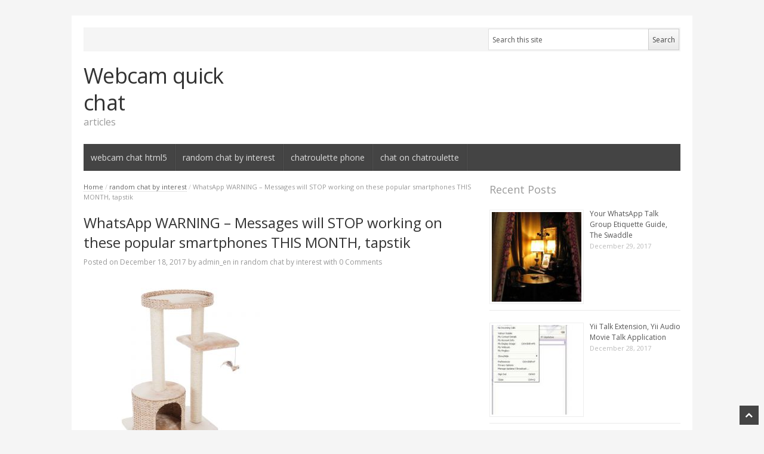

--- FILE ---
content_type: text/html; charset=UTF-8
request_url: http://tuschicaswebcam.com/2017/12/18/whatsapp-warning-messages-will-stop-working-on/
body_size: 8636
content:
<!DOCTYPE html>
<!--[if IE 7]>
<html class="ie ie7 no-js" lang="en-US" prefix="og: http://ogp.me/ns#">
<![endif]-->
<!--[if IE 8]>
<html class="ie ie8 no-js" lang="en-US" prefix="og: http://ogp.me/ns#">
<![endif]-->
<!--[if !(IE 7) | !(IE 8)  ]><!-->
<html class="no-js" lang="en-US" prefix="og: http://ogp.me/ns#">
<!--<![endif]-->
<head>
<meta charset="UTF-8" />
<meta name="viewport" content="width=device-width" />
<title>WhatsApp WARNING - Messages will STOP working on these popular smartphones THIS MONTH, tapstik - Webcam quick chat</title>
<link rel="profile" href="http://gmpg.org/xfn/11" />
<link rel="pingback" href="http://tuschicaswebcam.com/xmlrpc.php" />

<!-- This site is optimized with the Yoast SEO plugin v2.3.5 - https://yoast.com/wordpress/plugins/seo/ -->
<link rel="canonical" href="http://tuschicaswebcam.com/2017/12/18/whatsapp-warning-messages-will-stop-working-on/" />
<meta property="og:locale" content="en_US" />
<meta property="og:type" content="article" />
<meta property="og:title" content="WhatsApp WARNING - Messages will STOP working on these popular smartphones THIS MONTH, tapstik - Webcam quick chat" />
<meta property="og:description" content="WhatsApp WARNING &#8211; Messages will STOP working on these popular smartphones THIS MONTH WhatsApp users could be in for a shock later this month as the world&#8217;s most popular messaging service completes support on a number of smartphones. The Facebook-owned company originally warned users of some iPhones, Android, BlackBerry and Nokia devices that WhatsApp would &hellip;" />
<meta property="og:url" content="http://tuschicaswebcam.com/2017/12/18/whatsapp-warning-messages-will-stop-working-on/" />
<meta property="og:site_name" content="Webcam quick chat" />
<meta property="article:tag" content="talk and movie" />
<meta property="article:tag" content="talk online plugin wordpress" />
<meta property="article:tag" content="talk sites za" />
<meta property="article:tag" content="talk with strangers in singapore" />
<meta property="article:tag" content="webcam chatel en savoie" />
<meta property="article:section" content="random chat by interest" />
<meta property="article:published_time" content="2017-12-18T12:57:42+00:00" />
<meta property="og:image" content="http://tuschicaswebcam.com/wp-content/uploads/2017/12/whatsapp-warning-messages-will-stop-working-on_1.jpg" />
<meta name="twitter:card" content="summary"/>
<meta name="twitter:description" content="WhatsApp WARNING &#8211; Messages will STOP working on these popular smartphones THIS MONTH WhatsApp users could be in for a shock later this month as the world&#8217;s most popular messaging service completes support on a number of smartphones. The Facebook-owned company originally warned users of some iPhones, Android, BlackBerry and Nokia devices that WhatsApp would [&hellip;]"/>
<meta name="twitter:title" content="WhatsApp WARNING - Messages will STOP working on these popular smartphones THIS MONTH, tapstik - Webcam quick chat"/>
<meta name="twitter:domain" content="Webcam quick chat"/>
<meta name="twitter:image" content="http://tuschicaswebcam.com/wp-content/uploads/2017/12/whatsapp-warning-messages-will-stop-working-on_1.jpg"/>
<!-- / Yoast SEO plugin. -->

<link rel='dns-prefetch' href='//fonts.googleapis.com' />
<link rel='dns-prefetch' href='//s.w.org' />
<link rel="alternate" type="application/rss+xml" title="Webcam quick chat &raquo; Feed" href="http://tuschicaswebcam.com/feed/" />
<link rel="alternate" type="application/rss+xml" title="Webcam quick chat &raquo; Comments Feed" href="http://tuschicaswebcam.com/comments/feed/" />
<link rel="alternate" type="application/rss+xml" title="Webcam quick chat &raquo; WhatsApp WARNING &#8211; Messages will STOP working on these popular smartphones THIS MONTH, tapstik Comments Feed" href="http://tuschicaswebcam.com/2017/12/18/whatsapp-warning-messages-will-stop-working-on/feed/" />
		<script type="text/javascript">
			window._wpemojiSettings = {"baseUrl":"https:\/\/s.w.org\/images\/core\/emoji\/2.2.1\/72x72\/","ext":".png","svgUrl":"https:\/\/s.w.org\/images\/core\/emoji\/2.2.1\/svg\/","svgExt":".svg","source":{"concatemoji":"http:\/\/tuschicaswebcam.com\/wp-includes\/js\/wp-emoji-release.min.js?ver=4.7.14"}};
			!function(a,b,c){function d(a){var b,c,d,e,f=String.fromCharCode;if(!k||!k.fillText)return!1;switch(k.clearRect(0,0,j.width,j.height),k.textBaseline="top",k.font="600 32px Arial",a){case"flag":return k.fillText(f(55356,56826,55356,56819),0,0),!(j.toDataURL().length<3e3)&&(k.clearRect(0,0,j.width,j.height),k.fillText(f(55356,57331,65039,8205,55356,57096),0,0),b=j.toDataURL(),k.clearRect(0,0,j.width,j.height),k.fillText(f(55356,57331,55356,57096),0,0),c=j.toDataURL(),b!==c);case"emoji4":return k.fillText(f(55357,56425,55356,57341,8205,55357,56507),0,0),d=j.toDataURL(),k.clearRect(0,0,j.width,j.height),k.fillText(f(55357,56425,55356,57341,55357,56507),0,0),e=j.toDataURL(),d!==e}return!1}function e(a){var c=b.createElement("script");c.src=a,c.defer=c.type="text/javascript",b.getElementsByTagName("head")[0].appendChild(c)}var f,g,h,i,j=b.createElement("canvas"),k=j.getContext&&j.getContext("2d");for(i=Array("flag","emoji4"),c.supports={everything:!0,everythingExceptFlag:!0},h=0;h<i.length;h++)c.supports[i[h]]=d(i[h]),c.supports.everything=c.supports.everything&&c.supports[i[h]],"flag"!==i[h]&&(c.supports.everythingExceptFlag=c.supports.everythingExceptFlag&&c.supports[i[h]]);c.supports.everythingExceptFlag=c.supports.everythingExceptFlag&&!c.supports.flag,c.DOMReady=!1,c.readyCallback=function(){c.DOMReady=!0},c.supports.everything||(g=function(){c.readyCallback()},b.addEventListener?(b.addEventListener("DOMContentLoaded",g,!1),a.addEventListener("load",g,!1)):(a.attachEvent("onload",g),b.attachEvent("onreadystatechange",function(){"complete"===b.readyState&&c.readyCallback()})),f=c.source||{},f.concatemoji?e(f.concatemoji):f.wpemoji&&f.twemoji&&(e(f.twemoji),e(f.wpemoji)))}(window,document,window._wpemojiSettings);
		</script>
		<style type="text/css">
img.wp-smiley,
img.emoji {
	display: inline !important;
	border: none !important;
	box-shadow: none !important;
	height: 1em !important;
	width: 1em !important;
	margin: 0 .07em !important;
	vertical-align: -0.1em !important;
	background: none !important;
	padding: 0 !important;
}
</style>
<link rel='stylesheet' id='newsplus-fonts-css' href="https://fonts.googleapis.com/css?family=Open+Sans:400italic,700italic,400,700&#038;subset=latin,latin-ext" type='text/css' media='all' />
<link rel='stylesheet' id='newsplus-style-css'  href='http://tuschicaswebcam.com/wp-content/themes/newsplus/style.css?ver=4.7.14' type='text/css' media='all' />
<!--[if lt IE 9]>
<link rel='stylesheet' id='newsplus-ie-css'  href='http://tuschicaswebcam.com/wp-content/themes/newsplus/css/ie.css?ver=4.7.14' type='text/css' media='all' />
<![endif]-->
<link rel='stylesheet' id='newsplus-responsive-css'  href='http://tuschicaswebcam.com/wp-content/themes/newsplus/responsive.css?ver=4.7.14' type='text/css' media='all' />
<link rel='stylesheet' id='prettyphoto-css'  href='http://tuschicaswebcam.com/wp-content/themes/newsplus/css/prettyPhoto.css?ver=4.7.14' type='text/css' media='all' />
<link rel='stylesheet' id='newsplus-user-css'  href='http://tuschicaswebcam.com/wp-content/themes/newsplus/user.css?ver=4.7.14' type='text/css' media='all' />
<script type='text/javascript' src='http://tuschicaswebcam.com/wp-includes/js/jquery/jquery.js?ver=1.12.4'></script>
<script type='text/javascript' src='http://tuschicaswebcam.com/wp-includes/js/jquery/jquery-migrate.min.js?ver=1.4.1'></script>
<link rel='https://api.w.org/' href='http://tuschicaswebcam.com/wp-json/' />
<link rel="EditURI" type="application/rsd+xml" title="RSD" href="http://tuschicaswebcam.com/xmlrpc.php?rsd" />
<link rel="wlwmanifest" type="application/wlwmanifest+xml" href="http://tuschicaswebcam.com/wp-includes/wlwmanifest.xml" /> 
<meta name="generator" content="WordPress 4.7.14" />
<link rel='shortlink' href='http://tuschicaswebcam.com/?p=6204' />
<link rel="alternate" type="application/json+oembed" href="http://tuschicaswebcam.com/wp-json/oembed/1.0/embed?url=http%3A%2F%2Ftuschicaswebcam.com%2F2017%2F12%2F18%2Fwhatsapp-warning-messages-will-stop-working-on%2F" />
<link rel="alternate" type="text/xml+oembed" href="http://tuschicaswebcam.com/wp-json/oembed/1.0/embed?url=http%3A%2F%2Ftuschicaswebcam.com%2F2017%2F12%2F18%2Fwhatsapp-warning-messages-will-stop-working-on%2F&#038;format=xml" />
<style type="text/css">
	.primary-nav {
	background-color:;
	}
	ul.nav-menu > li > a {
	text-shadow: none;
	color:;
	}
	.primary-nav li:hover > a {
	color:;
	}
	ul.nav-menu > li.current-menu-item > a,
	ul.nav-menu > li.current-menu-ancestor > a,
	ul.nav-menu > li.current_page_item > a,
	ul.nav-menu > li.current_page_ancestor > a {
	color:;
	border-top-color: ;
	}
	.primary-nav li ul {
	background-color:;
	}
	.primary-nav li ul li a {
	color:;
	}
	.primary-nav li ul li:hover > a {
	color:;
	background-color:;
	}
	h3.sb-title {
	color:;
	}
	#secondary {
	color:;
	background-color:;
	}
	#secondary .sep {
	color:;
	}
	#secondary a,
	#secondary ul a,
	#secondary ul .entry-meta a,
	#secondary ul .widget .entry-meta a {
	color:;
	}
	#secondary a:hover,
	#secondary ul a:hover,
	#secondary ul .entry-meta a:hover,
	#secondary ul .widget .entry-meta a:hover {
	color:;
	}
	h3.sc-title {
	color:;
	}
	#secondary .widget ul li {
	border-bottom-color: ;
	}

	#secondary .widget ul ul {
	border-top-color: ;
	}
	#footer {
	color:;
	background-color:;
	}
	body.is-stretched.custom-background {
	background-color:;
	}
	#footer a {
	color:;
	}
	#footer a:hover {
	color:;
	}
</style>
<!--[if lt IE 9]>
<script src="https://html5shim.googlecode.com/svn/trunk/html5.js"></script>
<![endif]-->
</head>
<body class="post-template-default single single-post postid-6204 single-format-standard custom-font-enabled">
<div id="page" class="hfeed site clear">
    <div id="utility-top">
        <div class="wrap clear">
			            <nav id="optional-nav" class="secondary-nav">
                            </nav><!-- #optional-nav -->
                        <div id="search-bar" role="complementary">
                <div class="searchbox">
<form role="search" method="get" id="searchform" action="/index.php" >
    <input type="text" value="Search this site" name="s" id="s" onblur="if (this.value == '')
    {this.value = 'Search this site';}"
    onfocus="if (this.value == 'Search this site')
    {this.value = '';}" />
    <input type="submit" id="searchsubmit" value="Search" />
</form>
</div><!-- .searchbox -->            </div><!-- #search-bar -->
                    </div><!-- #utility-top .wrap -->
    </div><!-- #utility-top-->
        <header id="header" class="site-header" role="banner">
            <div class="wrap clear">
                <div class="brand" role="banner">
					<h4 class="site-title"><a href="http://tuschicaswebcam.com/" title="Webcam quick chat" rel="home">Webcam quick chat</a><span class="site-description">articles</span></h4>                </div><!-- .brand -->
                            </div><!-- #header .wrap -->
        </header><!-- #header -->
		<nav id="main-nav" class="primary-nav" role="navigation">
            <div class="wrap">
                <ul id="menu-main" class="nav-menu clear"><li id="menu-item-11917" class="menu-item menu-item-type-taxonomy menu-item-object-category menu-item-11917"><a href="http://tuschicaswebcam.com/category/webcam-chat-html5/">webcam chat html5</a></li>
<li id="menu-item-11918" class="menu-item menu-item-type-taxonomy menu-item-object-category current-post-ancestor current-menu-parent current-post-parent menu-item-11918"><a href="http://tuschicaswebcam.com/category/random-chat-by-interest/">random chat by interest</a></li>
<li id="menu-item-11919" class="menu-item menu-item-type-taxonomy menu-item-object-category menu-item-11919"><a href="http://tuschicaswebcam.com/category/chatroulette-phone/">chatroulette phone</a></li>
<li id="menu-item-11920" class="menu-item menu-item-type-taxonomy menu-item-object-category menu-item-11920"><a href="http://tuschicaswebcam.com/category/chat-on-chatroulette/">chat on chatroulette</a></li>
</ul>            </div><!-- .primary-nav .wrap -->
		</nav><!-- #main-nav -->
        <div id="main">
        <div class="wrap clear"><div id="primary" class="site-content">
    <div id="content" role="main">
	<div class="breadcrumbs"><a href="http://tuschicaswebcam.com">Home</a> <span class="sep"> / </span> <a href="http://tuschicaswebcam.com/category/random-chat-by-interest/">random chat by interest</a> <span class="sep"> / </span> <span class="current">WhatsApp WARNING &#8211; Messages will STOP working on these popular smartphones THIS MONTH, tapstik</span></div>			 <article id="post-6204" class="post-6204 post type-post status-publish format-standard has-post-thumbnail hentry category-random-chat-by-interest tag-talk-and-movie tag-talk-online-plugin-wordpress tag-talk-sites-za tag-talk-with-strangers-in-singapore tag-webcam-chatel-en-savoie">
                <header class="entry-header">
                    <h1 class="entry-title">WhatsApp WARNING &#8211; Messages will STOP working on these popular smartphones THIS MONTH, tapstik</h1>
                                                <aside id="meta-6204" class="entry-meta"><span class="posted-on">Posted on </span><a href="http://tuschicaswebcam.com/2017/12/18/whatsapp-warning-messages-will-stop-working-on/" title="12:57 pm" class="post-time"><time class="entry-date" datetime="2017-12-18T12:57:42+00:00">December 18, 2017</time></a><span class="by-author"> by </span><span class="author vcard"><a class="url fn n" href="http://tuschicaswebcam.com/author/admin_en/" title="View all posts by admin_en" rel="author">admin_en</a></span><span class="posted-in"> in </span><a href="http://tuschicaswebcam.com/category/random-chat-by-interest/" rel="tag">random chat by interest</a> 				<span class="with-comments"> with </span>
				<span class="comments-link"><a href="http://tuschicaswebcam.com/2017/12/18/whatsapp-warning-messages-will-stop-working-on/#respond"><span class="leave-reply">0 Comments</span></a></span>
				</aside>
                        <img width="300" height="300" src="http://tuschicaswebcam.com/wp-content/uploads/2017/12/whatsapp-warning-messages-will-stop-working-on_1.jpg" class="attachment-single_thumb size-single_thumb wp-post-image" alt="" srcset="http://tuschicaswebcam.com/wp-content/uploads/2017/12/whatsapp-warning-messages-will-stop-working-on_1.jpg 300w, http://tuschicaswebcam.com/wp-content/uploads/2017/12/whatsapp-warning-messages-will-stop-working-on_1-150x150.jpg 150w" sizes="(max-width: 300px) 100vw, 300px" />                </header>
                <div class="entry-content">
					<p></p>
<h1>WhatsApp WARNING &amp;#8211; Messages will STOP working on these popular smartphones THIS MONTH</h1>
<p>WhatsApp users could be in for a shock later this month as the world&amp;#8217;s most popular messaging service completes support on a number of smartphones.</p>
<p>The Facebook-owned company originally warned users of some iPhones, Android, BlackBerry and Nokia devices that WhatsApp would stop working in December 2016.<span id="more-6204"></span></p>
<p>But they then had a switch of heart with a blog post confirming that WhatsApp was &amp;#8220;extending support for BlackBerry OS, BlackBerry Ten, Nokia S40 and Nokia Symbian S60 until June 2017.&amp;#8221;</p>
<p>Sadly for owners of those devices the time has come to wave goodbye to WhatsApp as, from June 30th, it will no longer work.</p>
<p>WhatsApp understands the news won&amp;#8217;t go down well for many users telling: &amp;#8220;While these mobile devices have been an significant part of our story, they don&amp;#8217;t suggest the kind of capabilities we need to expand our app&amp;#8217;s features in the future.</p>
<p>&amp;#8220;This was a harsh decision for us to make, but the right one in order to give people better ways to keep in touch with friends, family, and loved ones using WhatsApp.</p>
<p>&amp;#8220;If you use one of these affected mobile devices, we recommend upgrading to a newer Android, iPhone, or Windows Phone before the end of June two thousand seventeen to proceed using WhatsApp.&amp;#8221;</p>
<p>The news of the block comes as WhatsApp is loving enormous success with its movie call functionality.</p>
<p>WhatsApp users are spending more time than ever before using the app&amp;#8217;s movie call feature, the hugely-popular messenger has confirmed.</p>
<p>The Facebook-owned app&amp;#8217;s 1.Two billion monthly active users are spending more than three hundred forty million minutes each day making a staggering fifty five million movie calls, it announced.</p>
<p>That&amp;#8217;s not bad, especially since the capability to make and receive movie calls inwards the app has only been available for the last six months.</p>
<p>It&amp;#8217;s surge in popularity is a testament to WhatsApp&amp;#8217;s overall popularity, as well as how significant the addition of the feature was to begin with.</p>
<p>To mark its incredible fresh milestone, WhatsApp has updated its Android app to make movie calls more prominent within the user interface.</p>
<p>In other news, WhatsApp could be about to add stickers to its hugely-popular messaging app.</p>
<p>The Facebook-owned talk app could go after in the footsteps of the social network&amp;#8217;s own Messenger app, which introduced stickers on Android and iOS back in April 2013.</p>
<p>Renown tipster WABetaInfo has published screenshots from the latest beta, which exposes sticker sets with a very similar design to those used in Facebook Messenger.</p>
<p>Stickers are detailed cartoon drawings, typically larger and more elaborate than emoji.</p>
<p>Facebook has made a number of switches to its stickers since the format very first launched some four years ago.</p>
<p></p>
<h4>Related video:</h4>
<p><iframe width="660" height="371" src="https://www.youtube.com/embed/PsnKIpVa0RM?feature=oembed" frameborder="0" gesture="media" allow="encrypted-media" allowfullscreen></iframe></p>
                </div><!-- .entry-content -->
                <footer>
                <span class="tag-label">Tagged</span> <ul class="tag-list"><li><a href="http://tuschicaswebcam.com/tag/talk-and-movie/" rel="tag">talk and movie</a></li><li><a href="http://tuschicaswebcam.com/tag/talk-online-plugin-wordpress/" rel="tag">talk online plugin wordpress</a></li><li><a href="http://tuschicaswebcam.com/tag/talk-sites-za/" rel="tag">talk sites za</a></li><li><a href="http://tuschicaswebcam.com/tag/talk-with-strangers-in-singapore/" rel="tag">talk with strangers in singapore</a></li><li><a href="http://tuschicaswebcam.com/tag/webcam-chatel-en-savoie/" rel="tag">webcam chatel en savoie</a></li></ul>                </footer><!-- .entry-meta -->
			</article><!-- #post-6204 -->
			<div id="comments" class="comments-area">
		<div id="respond" class="comment-respond">
		<h3 id="reply-title" class="comment-reply-title">Leave a Reply <small><a rel="nofollow" id="cancel-comment-reply-link" href="/2017/12/18/whatsapp-warning-messages-will-stop-working-on/#respond" style="display:none;">Cancel reply</a></small></h3>			<form action="http://tuschicaswebcam.com/wp-comments-post.php" method="post" id="commentform" class="comment-form">
				<p class="comment-notes"><span id="email-notes">Your email address will not be published.</span> Required fields are marked <span class="required">*</span></p><p class="comment-form-comment"><label for="comment">Comment</label> <textarea id="comment" name="comment" cols="45" rows="8" maxlength="65525" aria-required="true" required="required"></textarea></p><p class="comment-form-author"><label for="author">Name <span class="required">*</span></label> <input id="author" name="author" type="text" value="" size="30" maxlength="245" aria-required='true' required='required' /></p>
<p class="comment-form-email"><label for="email">Email <span class="required">*</span></label> <input id="email" name="email" type="text" value="" size="30" maxlength="100" aria-describedby="email-notes" aria-required='true' required='required' /></p>
<p class="comment-form-url"><label for="url">Website</label> <input id="url" name="url" type="text" value="" size="30" maxlength="200" /></p>
<p class="form-submit"><input name="submit" type="submit" id="submit" class="submit" value="Post Comment" /> <input type='hidden' name='comment_post_ID' value='6204' id='comment_post_ID' />
<input type='hidden' name='comment_parent' id='comment_parent' value='0' />
</p>			</form>
			</div><!-- #respond -->
	</div><!-- #comments .comments-area -->    </div><!-- #content -->
</div><!-- #primary -->
<div id="sidebar" class="widget-area" role="complementary">
<style>
.rpwe-block ul{list-style:none!important;margin-left:0!important;padding-left:0!important;}.rpwe-block li{border-bottom:1px solid #eee;margin-bottom:10px;padding-bottom:10px;list-style-type: none;}.rpwe-block a{display:inline!important;text-decoration:none;}.rpwe-block h3{background:none!important;clear:none;margin-bottom:0!important;margin-top:0!important;font-weight:400;font-size:12px!important;line-height:1.5em;}.rpwe-thumb{border:1px solid #EEE!important;box-shadow:none!important;margin:2px 10px 2px 0;padding:3px!important;}.rpwe-summary{font-size:12px;}.rpwe-time{color:#bbb;font-size:11px;}.rpwe-comment{color:#bbb;font-size:11px;padding-left:5px;}.rpwe-alignleft{display:inline;float:left;}.rpwe-alignright{display:inline;float:right;}.rpwe-aligncenter{display:block;margin-left: auto;margin-right: auto;}.rpwe-clearfix:before,.rpwe-clearfix:after{content:"";display:table !important;}.rpwe-clearfix:after{clear:both;}.rpwe-clearfix{zoom:1;}
</style>
	<aside id="rpwe_widget-2" class="widget rpwe_widget recent-posts-extended"><h3 class="sb-title">Recent Posts</h3><div  class="rpwe-block "><ul class="rpwe-ul"><li class="rpwe-li rpwe-clearfix"><a class="rpwe-img" href="http://tuschicaswebcam.com/2017/12/29/your-whatsapp-chat-group-etiquette-guide-the/"  rel="bookmark"><img width="45" height="45" src="http://tuschicaswebcam.com/wp-content/uploads/2017/12/your-whatsapp-chat-group-etiquette-guide-the_1-150x150.jpg" class="rpwe-alignleft rpwe-thumb the-post-thumbnail wp-post-image" alt="Your WhatsApp Talk Group Etiquette Guide, The Swaddle" /></a><h3 class="rpwe-title"><a href="http://tuschicaswebcam.com/2017/12/29/your-whatsapp-chat-group-etiquette-guide-the/" title="Permalink to Your WhatsApp Talk Group Etiquette Guide, The Swaddle" rel="bookmark">Your WhatsApp Talk Group Etiquette Guide, The Swaddle</a></h3><time class="rpwe-time published" datetime="2017-12-29T12:18:38+00:00">December 29, 2017</time></li><li class="rpwe-li rpwe-clearfix"><a class="rpwe-img" href="http://tuschicaswebcam.com/2017/12/28/yii-chat-extension-yii-audio-video-chat/"  rel="bookmark"><img width="45" height="45" src="http://tuschicaswebcam.com/wp-content/uploads/2017/12/yii-chat-extension-yii-audio-video-chat_1-150x150.jpeg" class="rpwe-alignleft rpwe-thumb the-post-thumbnail wp-post-image" alt="Yii Talk Extension, Yii Audio Movie Talk Application" /></a><h3 class="rpwe-title"><a href="http://tuschicaswebcam.com/2017/12/28/yii-chat-extension-yii-audio-video-chat/" title="Permalink to Yii Talk Extension, Yii Audio Movie Talk Application" rel="bookmark">Yii Talk Extension, Yii Audio Movie Talk Application</a></h3><time class="rpwe-time published" datetime="2017-12-28T11:43:08+00:00">December 28, 2017</time></li><li class="rpwe-li rpwe-clearfix"><a class="rpwe-img" href="http://tuschicaswebcam.com/2017/12/26/yahoo-messenger-fake-status-maker-fake-idle-fake/"  rel="bookmark"><img width="45" height="45" src="http://tuschicaswebcam.com/wp-content/uploads/2017/12/yahoo-messenger-fake-status-maker-fake-idle-fake_1-150x150.jpg" class="rpwe-alignleft rpwe-thumb the-post-thumbnail wp-post-image" alt="Yahoo Messenger Fake Status Maker: Fake Idle, Fake Webcam, Fake Open Talk Icon" /></a><h3 class="rpwe-title"><a href="http://tuschicaswebcam.com/2017/12/26/yahoo-messenger-fake-status-maker-fake-idle-fake/" title="Permalink to Yahoo Messenger Fake Status Maker: Fake Idle, Fake Webcam, Fake Open Talk Icon" rel="bookmark">Yahoo Messenger Fake Status Maker: Fake Idle, Fake Webcam, Fake Open Talk Icon</a></h3><time class="rpwe-time published" datetime="2017-12-26T17:33:40+00:00">December 26, 2017</time></li><li class="rpwe-li rpwe-clearfix"><a class="rpwe-img" href="http://tuschicaswebcam.com/2017/12/22/windows-live-messenger-windows/"  rel="bookmark"><img width="45" height="45" src="http://tuschicaswebcam.com/wp-content/uploads/2017/12/windows-live-messenger-windows_1-45x45.jpg" class="rpwe-alignleft rpwe-thumb the-post-thumbnail wp-post-image" alt="Windows Live Messenger (Windows)" srcset="http://tuschicaswebcam.com/wp-content/uploads/2017/12/windows-live-messenger-windows_1-45x45.jpg 45w, http://tuschicaswebcam.com/wp-content/uploads/2017/12/windows-live-messenger-windows_1-150x150.jpg 150w" sizes="(max-width: 45px) 100vw, 45px" /></a><h3 class="rpwe-title"><a href="http://tuschicaswebcam.com/2017/12/22/windows-live-messenger-windows/" title="Permalink to Windows Live Messenger (Windows)" rel="bookmark">Windows Live Messenger (Windows)</a></h3><time class="rpwe-time published" datetime="2017-12-22T17:15:16+00:00">December 22, 2017</time></li><li class="rpwe-li rpwe-clearfix"><a class="rpwe-img" href="http://tuschicaswebcam.com/2017/12/21/wildlife-on-webcam/"  rel="bookmark"><img width="45" height="45" src="http://tuschicaswebcam.com/wp-content/uploads/2017/12/wildlife-on-webcam_1-45x45.jpg" class="rpwe-alignleft rpwe-thumb the-post-thumbnail wp-post-image" alt="Wildlife on Webcam" srcset="http://tuschicaswebcam.com/wp-content/uploads/2017/12/wildlife-on-webcam_1-45x45.jpg 45w, http://tuschicaswebcam.com/wp-content/uploads/2017/12/wildlife-on-webcam_1-150x150.jpg 150w" sizes="(max-width: 45px) 100vw, 45px" /></a><h3 class="rpwe-title"><a href="http://tuschicaswebcam.com/2017/12/21/wildlife-on-webcam/" title="Permalink to Wildlife on Webcam" rel="bookmark">Wildlife on Webcam</a></h3><time class="rpwe-time published" datetime="2017-12-21T18:57:18+00:00">December 21, 2017</time></li><li class="rpwe-li rpwe-clearfix"><a class="rpwe-img" href="http://tuschicaswebcam.com/2017/12/20/why-mastering-chaturanga-is-so-important-for-your/"  rel="bookmark"><img width="45" height="45" src="http://tuschicaswebcam.com/wp-content/uploads/2017/12/why-mastering-chaturanga-is-so-important-for-your_1-150x150.jpg" class="rpwe-alignleft rpwe-thumb the-post-thumbnail wp-post-image" alt="Why Mastering Chaturanga Is So Significant For Your Shoulder Joint" /></a><h3 class="rpwe-title"><a href="http://tuschicaswebcam.com/2017/12/20/why-mastering-chaturanga-is-so-important-for-your/" title="Permalink to Why Mastering Chaturanga Is So Significant For Your Shoulder Joint" rel="bookmark">Why Mastering Chaturanga Is So Significant For Your Shoulder Joint</a></h3><time class="rpwe-time published" datetime="2017-12-20T19:06:36+00:00">December 20, 2017</time></li><li class="rpwe-li rpwe-clearfix"><a class="rpwe-img" href="http://tuschicaswebcam.com/2017/12/15/whatsapp-video-calling-feature-starts-rolling-out/"  rel="bookmark"><img width="45" height="45" src="http://tuschicaswebcam.com/wp-content/uploads/2017/12/whatsapp-video-calling-feature-starts-rolling-out_1-150x150.jpg" class="rpwe-alignleft rpwe-thumb the-post-thumbnail wp-post-image" alt="WhatsApp Movie Calling Feature Starts Rolling Out To Android Devices: What About iOS: TECH: Tech Times" /></a><h3 class="rpwe-title"><a href="http://tuschicaswebcam.com/2017/12/15/whatsapp-video-calling-feature-starts-rolling-out/" title="Permalink to WhatsApp Movie Calling Feature Starts Rolling Out To Android Devices: What About iOS: TECH: Tech Times" rel="bookmark">WhatsApp Movie Calling Feature Starts Rolling Out To Android Devices: What About iOS: TECH: Tech Times</a></h3><time class="rpwe-time published" datetime="2017-12-15T13:43:38+00:00">December 15, 2017</time></li><li class="rpwe-li rpwe-clearfix"><a class="rpwe-img" href="http://tuschicaswebcam.com/2017/12/14/whatsapp-update-here-s-a-list-of-smartphones-that/"  rel="bookmark"><img width="45" height="45" src="http://tuschicaswebcam.com/wp-content/uploads/2017/12/whatsapp-update-here-s-a-list-of-smartphones-that_1-45x45.png" class="rpwe-alignleft rpwe-thumb the-post-thumbnail wp-post-image" alt="WhatsApp update: Here &#8211; s a list of smartphones that will not support the app in two thousand seventeen &#8211; The Financial Express" srcset="http://tuschicaswebcam.com/wp-content/uploads/2017/12/whatsapp-update-here-s-a-list-of-smartphones-that_1-45x45.png 45w, http://tuschicaswebcam.com/wp-content/uploads/2017/12/whatsapp-update-here-s-a-list-of-smartphones-that_1-150x150.png 150w, http://tuschicaswebcam.com/wp-content/uploads/2017/12/whatsapp-update-here-s-a-list-of-smartphones-that_1.png 300w" sizes="(max-width: 45px) 100vw, 45px" /></a><h3 class="rpwe-title"><a href="http://tuschicaswebcam.com/2017/12/14/whatsapp-update-here-s-a-list-of-smartphones-that/" title="Permalink to WhatsApp update: Here &#8211; s a list of smartphones that will not support the app in two thousand seventeen &#8211; The Financial Express" rel="bookmark">WhatsApp update: Here &#8211; s a list of smartphones that will not support the app in two thousand seventeen &#8211; The Financial Express</a></h3><time class="rpwe-time published" datetime="2017-12-14T20:29:03+00:00">December 14, 2017</time></li><li class="rpwe-li rpwe-clearfix"><a class="rpwe-img" href="http://tuschicaswebcam.com/2017/12/01/webcasting-live-video-with-flash-media-live/"  rel="bookmark"><img width="45" height="45" src="http://tuschicaswebcam.com/wp-content/uploads/2017/12/webcasting-live-video-with-flash-media-live_1-150x150.jpg" class="rpwe-alignleft rpwe-thumb the-post-thumbnail wp-post-image" alt="Webcasting live movie with Flash Media Live Encoder, Adobe Developer Connection" /></a><h3 class="rpwe-title"><a href="http://tuschicaswebcam.com/2017/12/01/webcasting-live-video-with-flash-media-live/" title="Permalink to Webcasting live movie with Flash Media Live Encoder, Adobe Developer Connection" rel="bookmark">Webcasting live movie with Flash Media Live Encoder, Adobe Developer Connection</a></h3><time class="rpwe-time published" datetime="2017-12-01T18:19:01+00:00">December 1, 2017</time></li><li class="rpwe-li rpwe-clearfix"><a class="rpwe-img" href="http://tuschicaswebcam.com/2017/11/21/video-conferencing/"  rel="bookmark"><img width="45" height="45" src="http://tuschicaswebcam.com/wp-content/uploads/2017/11/video-conferencing_1-150x150.png" class="rpwe-alignleft rpwe-thumb the-post-thumbnail wp-post-image" alt="Movie Conferencing" /></a><h3 class="rpwe-title"><a href="http://tuschicaswebcam.com/2017/11/21/video-conferencing/" title="Permalink to Movie Conferencing" rel="bookmark">Movie Conferencing</a></h3><time class="rpwe-time published" datetime="2017-11-21T11:07:47+00:00">November 21, 2017</time></li><li class="rpwe-li rpwe-clearfix"><a class="rpwe-img" href="http://tuschicaswebcam.com/2017/11/20/video-chatting-anonymous-webcam-video-chat-with/"  rel="bookmark"><img width="45" height="45" src="http://tuschicaswebcam.com/wp-content/uploads/2017/11/video-chatting-anonymous-webcam-video-chat-with_1-150x150.jpg" class="rpwe-alignleft rpwe-thumb the-post-thumbnail wp-post-image" alt="Movie Talking: Anonymous Webcam Movie Talk With Strangers at" /></a><h3 class="rpwe-title"><a href="http://tuschicaswebcam.com/2017/11/20/video-chatting-anonymous-webcam-video-chat-with/" title="Permalink to Movie Talking: Anonymous Webcam Movie Talk With Strangers at" rel="bookmark">Movie Talking: Anonymous Webcam Movie Talk With Strangers at</a></h3><time class="rpwe-time published" datetime="2017-11-20T17:47:12+00:00">November 20, 2017</time></li><li class="rpwe-li rpwe-clearfix"><a class="rpwe-img" href="http://tuschicaswebcam.com/2017/11/20/video-chat-techcrunch/"  rel="bookmark"><img width="45" height="45" src="http://tuschicaswebcam.com/wp-content/uploads/2017/11/video-chat-techcrunch_1-150x150.jpg" class="rpwe-alignleft rpwe-thumb the-post-thumbnail wp-post-image" alt="Movie talk, TechCrunch" /></a><h3 class="rpwe-title"><a href="http://tuschicaswebcam.com/2017/11/20/video-chat-techcrunch/" title="Permalink to Movie talk, TechCrunch" rel="bookmark">Movie talk, TechCrunch</a></h3><time class="rpwe-time published" datetime="2017-11-20T16:03:46+00:00">November 20, 2017</time></li><li class="rpwe-li rpwe-clearfix"><a class="rpwe-img" href="http://tuschicaswebcam.com/2017/11/20/video-chat-webcam-call-on-facebook-friend-cameo/"  rel="bookmark"><img width="45" height="45" src="http://tuschicaswebcam.com/wp-content/uploads/2017/11/video-chat-webcam-call-on-facebook-friend-cameo_1-45x45.png" class="rpwe-alignleft rpwe-thumb the-post-thumbnail wp-post-image" alt="Movie Talk Webcam Call on Facebook &#8211; Friend Cameo" srcset="http://tuschicaswebcam.com/wp-content/uploads/2017/11/video-chat-webcam-call-on-facebook-friend-cameo_1-45x45.png 45w, http://tuschicaswebcam.com/wp-content/uploads/2017/11/video-chat-webcam-call-on-facebook-friend-cameo_1-150x150.png 150w" sizes="(max-width: 45px) 100vw, 45px" /></a><h3 class="rpwe-title"><a href="http://tuschicaswebcam.com/2017/11/20/video-chat-webcam-call-on-facebook-friend-cameo/" title="Permalink to Movie Talk Webcam Call on Facebook &#8211; Friend Cameo" rel="bookmark">Movie Talk Webcam Call on Facebook &#8211; Friend Cameo</a></h3><time class="rpwe-time published" datetime="2017-11-20T13:38:46+00:00">November 20, 2017</time></li><li class="rpwe-li rpwe-clearfix"><a class="rpwe-img" href="http://tuschicaswebcam.com/2017/11/14/vente-maison-le-ch-teau-d-ol-ron-17-acheter-maison/"  rel="bookmark"><img width="45" height="45" src="http://tuschicaswebcam.com/wp-content/uploads/2017/11/vente-maison-le-ch-teau-d-ol-ron-17-acheter-maison_1-150x150.jpg" class="rpwe-alignleft rpwe-thumb the-post-thumbnail wp-post-image" alt="Vente Maison Le Ch &#8211; teau d &#8211; Ol &#8211; ron (17), Acheter Maison Le Ch &#8211; teau d &#8211; Ol &#8211; ron (17)" /></a><h3 class="rpwe-title"><a href="http://tuschicaswebcam.com/2017/11/14/vente-maison-le-ch-teau-d-ol-ron-17-acheter-maison/" title="Permalink to Vente Maison Le Ch &#8211; teau d &#8211; Ol &#8211; ron (17), Acheter Maison Le Ch &#8211; teau d &#8211; Ol &#8211; ron (17)" rel="bookmark">Vente Maison Le Ch &#8211; teau d &#8211; Ol &#8211; ron (17), Acheter Maison Le Ch &#8211; teau d &#8211; Ol &#8211; ron (17)</a></h3><time class="rpwe-time published" datetime="2017-11-14T20:17:32+00:00">November 14, 2017</time></li><li class="rpwe-li rpwe-clearfix"><a class="rpwe-img" href="http://tuschicaswebcam.com/2017/11/10/un-traducteur-de-miaulements-de-chat-inutile/"  rel="bookmark"><img width="45" height="45" src="http://tuschicaswebcam.com/wp-content/uploads/2017/11/un-traducteur-de-miaulements-de-chat-inutile_1-150x150.png" class="rpwe-alignleft rpwe-thumb the-post-thumbnail wp-post-image" alt="Un traducteur de miaulements de talk? Inutile" /></a><h3 class="rpwe-title"><a href="http://tuschicaswebcam.com/2017/11/10/un-traducteur-de-miaulements-de-chat-inutile/" title="Permalink to Un traducteur de miaulements de talk? Inutile" rel="bookmark">Un traducteur de miaulements de talk? Inutile</a></h3><time class="rpwe-time published" datetime="2017-11-10T17:23:58+00:00">November 10, 2017</time></li></ul></div><!-- Generated by http://wordpress.org/plugins/recent-posts-widget-extended/ --></aside></div><!-- #sidebar -->    </div><!-- #main .wrap -->
</div><!-- #main -->
<footer id="footer" role="contentinfo">
    <div class="wrap clear">
        <div class="notes-left">&copy; 2013 CompanyName. All rights reserved.</div><!-- .notes-left -->
        <div class="notes-right">Optional footer notes.</div><!-- .notes-right -->
    </div><!-- #footer wrap -->
</footer><!-- #footer -->
</div> <!-- #page -->
<div class="scroll-to-top"><a href="#" title="Scroll to top"></a></div><!-- .scroll-to-top -->
<script defer src="https://static.cloudflareinsights.com/beacon.min.js/vcd15cbe7772f49c399c6a5babf22c1241717689176015" integrity="sha512-ZpsOmlRQV6y907TI0dKBHq9Md29nnaEIPlkf84rnaERnq6zvWvPUqr2ft8M1aS28oN72PdrCzSjY4U6VaAw1EQ==" data-cf-beacon='{"version":"2024.11.0","token":"8adf10bd26ac4ebc9381526feba32df6","r":1,"server_timing":{"name":{"cfCacheStatus":true,"cfEdge":true,"cfExtPri":true,"cfL4":true,"cfOrigin":true,"cfSpeedBrain":true},"location_startswith":null}}' crossorigin="anonymous"></script>
</body>
</html>